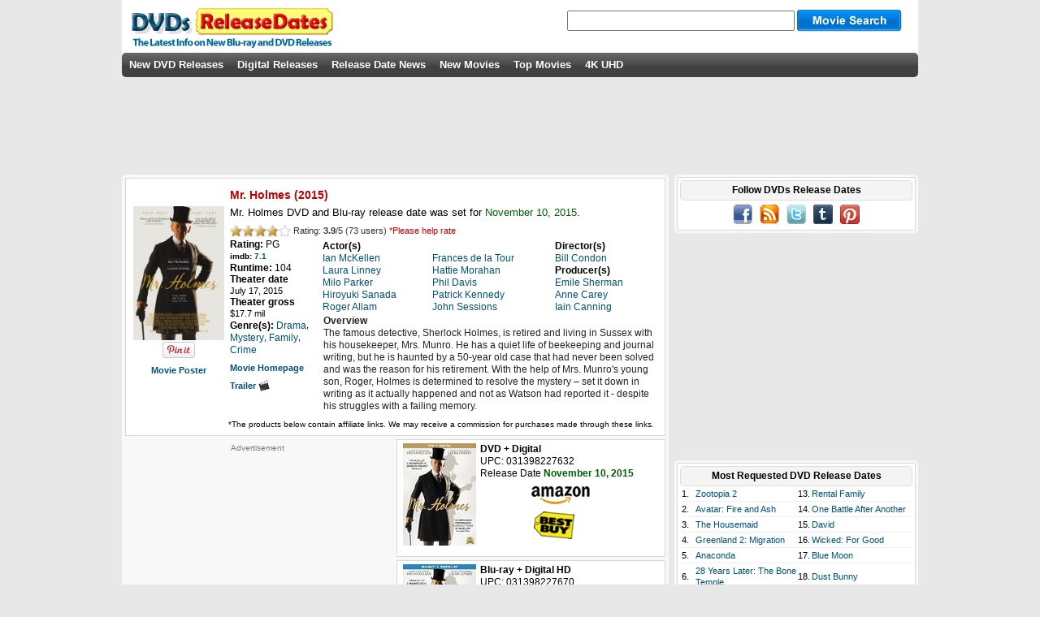

--- FILE ---
content_type: text/html; charset=UTF-8
request_url: https://www.dvdsreleasedates.com/movies/7489/mr.-holmes
body_size: 6568
content:
<!DOCTYPE html>
<html lang='en' prefix='og: http://ogp.me/ns# fb: http://www.facebook.com/2008/fbml/'>
<head>
<meta charset='utf-8'>
<script src="https://cmp.uniconsent.com/v2/stub.min.js"></script>
<script async src='https://cmp.uniconsent.com/v2/8a3edee636/cmp.js'></script>
<script type="text/javascript">
window.googletag = window.googletag || {};
window.googletag.cmd = window.googletag.cmd || [];
window.googletag.cmd.push(function () {
    window.googletag.pubads().enableAsyncRendering();
    window.googletag.pubads().disableInitialLoad();
});
(adsbygoogle = window.adsbygoogle || []).pauseAdRequests = 1;
</script>
<script>
__tcfapi("addEventListener", 2, function(tcData, success) {
    if (success && tcData.unicLoad  === true) {
        if(!window._initAds) {
            window._initAds = true;
            
			var script = document.createElement('script');
            script.async = true;
            script.src = '//dsh7ky7308k4b.cloudfront.net/publishers/dvdsreleasedatescom_new.min.js';
            document.head.appendChild(script);

             var script = document.createElement("script");
             script.async = true;
             script.src = "https://pagead2.googlesyndication.com/pagead/js/adsbygoogle.js";
             document.head.appendChild(script);
	     
            var script = document.createElement('script');
            script.async = true;
            script.src = '//btloader.com/tag?o=5184339635601408&upapi=true';
            document.head.appendChild(script);	     	
        }
    }
});
</script>
<title>Mr. Holmes DVD Release Date November 10, 2015</title>
<meta name="description" content="Get Mr. Holmes DVD and Blu-ray release date, trailer, movie poster and movie stats. The famous detective, Sherlock Holmes, is retired and living in Sussex with his housekeeper, Mrs. Munro. He has a quiet life of beekeeping and journal writing, but he is..."/>
<meta property="description" content="Get Mr. Holmes DVD and Blu-ray release date, trailer, movie poster and movie stats. The famous detective, Sherlock Holmes, is retired and living in Sussex with his housekeeper, Mrs. Munro. He has a quiet life of beekeeping and journal writing, but he is..."/>
<script src='//ajax.googleapis.com/ajax/libs/jquery/3.1.1/jquery.min.js'></script>
<meta property="og:title" content="Mr. Holmes DVD Release Date November 10, 2015" />
<meta property="og:description" content="Get Mr. Holmes DVD and Blu-ray release date, trailer, movie poster and movie stats. The famous detective, Sherlock Holmes, is retired and living in Sussex with his housekeeper, Mrs. Munro. He has a quiet life of beekeeping and journal writing, but he is..." />
<meta property="og:site_name" content="DVDs Release Dates"/>
<meta property="og:locale" content="en_US"/>
<meta property='og:image' content='https://www.dvdsreleasedates.com/posters/300/M/Mr.-Holmes-2015.jpg'/>
<meta property='og:type' content='movie' />
<link rel="image_src" href="https://www.dvdsreleasedates.com/posters/300/M/Mr.-Holmes-2015.jpg" />
<meta property="fb:admins" content="100002289297271"/>
<meta property="fb:app_id" content="223113774368360"/>
<meta property="fb:pages"  content="216785925005624"/>
<link rel="stylesheet" type="text/css" href="https://www.dvdsreleasedates.com/styles/style.min.css" />
<script src="https://www.dvdsreleasedates.com/js/script.min.js"></script>
<link rel="apple-touch-icon" href="https://www.dvdsreleasedates.com/images/touch-icon-iphone.png" />
<link rel="apple-touch-icon" sizes="72x72" href="https://www.dvdsreleasedates.com/images/touch-icon-ipad.png" />
<link rel="apple-touch-icon" sizes="144x144" href="https://www.dvdsreleasedates.com/images/touch-icon-iphone4.png" />
<link rel="apple-touch-icon" sizes="120x120" href="https://www.dvdsreleasedates.com/images/apple-touch-icon-120x120.png" />
<link rel="apple-touch-icon" sizes="114x114" href="https://www.dvdsreleasedates.com/images/apple-touch-icon-114x114.png" />
<link rel='canonical' href='https://www.dvdsreleasedates.com/movies/7489/mr.-holmes'/>
<meta property="og:url" content="https://www.dvdsreleasedates.com/movies/7489/mr.-holmes"/>
<link rel='alternate' type='application/rss+xml' title='DVDs Release Dates RSS' href='https://feeds.feedburner.com/DVDsReleaseDates' />
<link rel='shortcut icon' href='https://www.dvdsreleasedates.com/favicon.ico' />
</head>
<body onload="setwatchlist();">
<div id='container'><div id='bodydiv'><div id='headerdiv'></div>
<div id='logo'><a href="/"><img class="sprite dvdsreleasedates" src="https://www.dvdsreleasedates.com/images/cleardot.gif" alt="new dvd releases" /></a></div><div id="search"><form action="/search/" name="search" method="post"><input class="searchimp" type="text" name="searchStr" maxlength="50" autocomplete="off" onkeydown="keyboardNav(event)" onkeyup="liveSearch(event, this.value)" />&nbsp;<input class='sprite searchbutton mid' id='subButton'  type='submit' value=''/><div id='livesearch'></div></form></div><div id='menu_bar'><ul>
<li><a  href='/'>New DVD Releases</a></li><li><a  href='/digital-releases/'>Digital Releases</a></li><li><a  href='/dvd-release-news/'>Release Date News</a></li><li><a  href='/new-movies-2026/#03'>New Movies</a></li><li><a  href='/top-movies/'>Top Movies</a></li><li><a  href='/4k-uhd-blu-rays/'>4K UHD</a></li></ul></div>
<div id='field'><div style="padding:15px 0 15px 0;width:728px;height:90px;text-align:center;"></div><div id="ad-header" style="position:absolute;top:110px;"><div style='margin: auto;' id='div-gpt-ad-dvdsreleasedatescom41698'></div></div><div id='leftcolumn'><div class='fieldtable-light' itemscope itemtype='https://schema.org/Movie'>
<div><table class='movietable' style='border-spacing:3px;'><tr><td class='center'><a href='https://www.dvdsreleasedates.com/movies/7489/mr.-holmes' itemprop='url'><img itemprop='image' class='movieimg' style='margin-top:25px;' src='/posters/300/M/Mr.-Holmes-2015.jpg' alt='Mr. Holmes (2015) DVD Release Date'/></a><a id='pinit' target='_blank' href='//pinterest.com/pin/create/button/?url=https%3A%2F%2Fwww.dvdsreleasedates.com%2Fmovies%2F7489%2Fmr.-holmes&amp;media=https%3A%2F%2Fwww.dvdsreleasedates.com%2Fposters%2F300%2FM%2FMr.-Holmes-2015.jpg&amp;description=Mr.+Holmes'><img src='//assets.pinterest.com/images/pidgets/pin_it_button.png' alt='' /></a><br/><div class='smallspace'>&nbsp;</div><a class='mediumboldtext' href='https://www.dvdsreleasedates.com/posters/800/M/Mr.-Holmes-2015-movie-poster.jpg' data-lightbox='potrait' title='Mr. Holmes'>Movie Poster</a></td><td style='width:100%;'><table style='border-spacing:2px;width:100%;'><tr><td colspan='2'><h1 class='future'><span style='display:block;width:350px;'><span itemprop='name'>Mr. Holmes</span> (2015) </span></h1><h2>Mr. Holmes DVD and Blu-ray release date was set for <span class='past '>November 10, 2015</span>.</h2></td></tr><tr><td colspan ='2' style='text-align:left;'><ul class='unit-rating vam'><li class="current-rating" id="current-rating" style="width:57.9px;"></li><li><a title='1 out of 5.' class='r1-unit' onclick='voteSelect(7489,1)' rel='nofollow'>1</a></li><li><a title='2 out of 5.' class='r2-unit' onclick='voteSelect(7489,2)' rel='nofollow'>2</a></li><li><a title='3 out of 5.' class='r3-unit' onclick='voteSelect(7489,3)' rel='nofollow'>3</a></li><li><a title='4 out of 5.' class='r4-unit' onclick='voteSelect(7489,4)' rel='nofollow'>4</a></li><li><a title='5 out of 5.' class='r5-unit' onclick='voteSelect(7489,5)' rel='nofollow'>5</a></li></ul><div id="vote"><span class="voted" itemtype="https://schema.org/AggregateRating" itemscope="" itemprop="aggregateRating"><meta itemprop="worstRating" content = "0" />&nbsp;Rating: <span class="bold" itemprop="ratingValue">3.9</span>/<span itemprop="bestRating">5</span>&nbsp;(<span itemprop="ratingCount">73 </span> users)</span>&nbsp;<span class="votemsg future">*Please help rate</span></div></td></tr><tr><td style='width:110px;'><span class='medlargeboldtext'>Rating: </span><span class='medlargetext'  itemprop='contentRating'>PG</span><br/><span class='imdblink vam'>imdb: <a href='http://www.imdb.com/title/tt3168230/' target='_blank' rel='nofollow' itemprop='sameAs'>7.1</a></span><br/><span class='medlargeboldtext'>Runtime: </span><span class='medlargetext'>104</span><br/><span class='medlargeboldtext'>Theater date<br/></span><span class='mediumtext'><span itemprop='datePublished' content='2015-07-17'>July 17, 2015</span></span><br/><span class='medlargeboldtext'>Theater gross</span><br/><span class='mediumtext'>$17.7 mil</span><br/><span class='medlargeboldtext vam'>Genre(s): </span><a class='vam medlargetext' href='/genre/drama-movies'><span itemprop='genre'>Drama</span></a>, <a class='vam medlargetext' href='/genre/mystery-movies'><span itemprop='genre'>Mystery</span></a>, <a class='vam medlargetext' href='/genre/family-movies'><span itemprop='genre'>Family</span></a>, <a class='vam medlargetext' href='/genre/crime-movies'><span itemprop='genre'>Crime</span></a><br/><div class='smallspace'>&nbsp;</div><a class='mediumboldtext' href='http://www.mrholmesfilm.com/' rel='nofollow'>Movie Homepage</a><br/><div class='smallspace'>&nbsp;</div><a class='mediumboldtext' target='_blank' href='https://www.youtube.com/watch?v=PefdItDGJnI' rel='nofollow'>Trailer <img src='https://www.dvdsreleasedates.com/images/movie.jpg' alt='trailer'/></a></td><td><table class="roles"><tr><td>
<span class='medlargeboldtext'>Actor(s)</span><br/>
<span class='medlargetext' itemprop='actor' itemscope itemtype='https://schema.org/Person'><a href='/people/12556/Ian-McKellen' itemprop='url'><span itemprop='name'>Ian McKellen</span></a></span><br/>
<span class='medlargetext' itemprop='actor' itemscope itemtype='https://schema.org/Person'><a href='/people/14913/Laura-Linney' itemprop='url'><span itemprop='name'>Laura Linney</span></a></span><br/>
<span class='medlargetext' itemprop='actor' itemscope itemtype='https://schema.org/Person'><a href='/people/77710/Milo-Parker' itemprop='url'><span itemprop='name'>Milo Parker</span></a></span><br/>
<span class='medlargetext' itemprop='actor' itemscope itemtype='https://schema.org/Person'><a href='/people/12925/Hiroyuki-Sanada' itemprop='url'><span itemprop='name'>Hiroyuki Sanada</span></a></span><br/>
<span class='medlargetext' itemprop='actor' itemscope itemtype='https://schema.org/Person'><a href='/people/33658/Roger-Allam' itemprop='url'><span itemprop='name'>Roger Allam</span></a></span><br/>
</td><td><br/><span class='medlargetext' itemprop='actor' itemscope itemtype='https://schema.org/Person'><a href='/people/30987/Frances-de-la-Tour' itemprop='url'><span itemprop='name'>Frances de la Tour</span></a></span><br/>
<span class='medlargetext' itemprop='actor' itemscope itemtype='https://schema.org/Person'><a href='/people/36810/Hattie-Morahan' itemprop='url'><span itemprop='name'>Hattie Morahan</span></a></span><br/>
<span class='medlargetext' itemprop='actor' itemscope itemtype='https://schema.org/Person'><a href='/people/40416/Phil-Davis' itemprop='url'><span itemprop='name'>Phil Davis</span></a></span><br/>
<span class='medlargetext' itemprop='actor' itemscope itemtype='https://schema.org/Person'><a href='/people/27116/Patrick-Kennedy' itemprop='url'><span itemprop='name'>Patrick Kennedy</span></a></span><br/>
<span class='medlargetext' itemprop='actor' itemscope itemtype='https://schema.org/Person'><a href='/people/41239/John-Sessions' itemprop='url'><span itemprop='name'>John Sessions</span></a></span><br/>
</td><td><span class='medlargeboldtext'>Director(s)</span><br/>
<span class='medlargetext' itemprop='director' itemscope itemtype='https://schema.org/Person'><a href='/people/15124/Bill-Condon' itemprop='url'><span itemprop='name'>Bill Condon</span></a></span><br/>
<span class='medlargeboldtext'>Producer(s)</span><br/>
<span class='medlargetext' itemprop='producer' itemscope itemtype='https://schema.org/Person'><a href='/people/67864/Emile-Sherman' itemprop='url'><span itemprop='name'>Emile Sherman</span></a></span><br/>
<span class='medlargetext' itemprop='producer' itemscope itemtype='https://schema.org/Person'><a href='/people/15332/Anne-Carey' itemprop='url'><span itemprop='name'>Anne Carey</span></a></span><br/>
<span class='medlargetext' itemprop='producer' itemscope itemtype='https://schema.org/Person'><a href='/people/43528/Iain-Canning' itemprop='url'><span itemprop='name'>Iain Canning</span></a></span><br/>
</td></tr></table><div class='overview'><span class='medlargeboldtext'>Overview</span><br/><span itemprop='description'>The famous detective, Sherlock Holmes, is retired and living in Sussex with his housekeeper, Mrs. Munro. He has a quiet life of beekeeping and journal writing, but he is haunted by a 50-year old case that had never been solved and was the reason for his retirement. With the help of Mrs. Munro's young son, Roger, Holmes is determined to resolve the mystery &#8211; set it down in writing as it actually happened and not as Watson had reported it - despite his struggles with a failing memory.</span></div></td></tr></table></td></tr><tr><td></td><td style='font-size: 10px;'>*The products below contain affiliate links. We may receive a commission for purchases made through these links.</td></tr></table></div><div class='ad' id='ad-movie' style='float:left;padding:6px 19px 4px 15px;'>Advertisement<br/>
<!-- drd-movie-left -->
<ins class="adsbygoogle"
     style="display:inline-block;width:300px;height:250px"
     data-ad-client="ca-pub-7416452962118425"
     data-ad-slot="8039140324"></ins>
<script>
(adsbygoogle = window.adsbygoogle || []).push({});
</script></div><div class='disccell'><div class='disccellimg'><img class='w90' style='max-height:130px;' alt='' src='https://m.media-amazon.com/images/I/511WglwbuxL._SL160_.jpg'/></div><div class='disccellinfo'><b>DVD + Digital</b><br/>UPC: 031398227632 <br/><span class='normal'> Release Date</span> <span class='past  bold'>November 10, 2015</span><br/><div class='smallbreak'></div><div class='divdiscvendor'><a href='https://www.amazon.com/dp/B014PIQYIO?tag=dvdreleasedate-20&amp;linkCode=ogi&amp;th=1&amp;psc=1' target='_blank' rel='nofollow'><img src="https://www.dvdsreleasedates.com/images/amazon.jpg" alt=""/></a></div><br/><div class='divdiscvendor'><a href='https://api.bestbuy.com/click/-/4595005/pdp' target='_blank' rel='nofollow'>&nbsp;<img src="https://www.dvdsreleasedates.com/images/bestbuy.png" alt=""/></a></div><br/></div></div><div class='disccell'><div class='disccellimg'><img class='w90' style='max-height:130px;' alt='' src='https://m.media-amazon.com/images/I/51zp1cBgciL._SL160_.jpg'/><br/><a class='bold' href='/covers/mr.-holmes-blu-ray-cover-70.jpg' data-lightbox='031398227670' title='Mr. Holmes [Blu-ray + Digital HD]'>cover</a></div><div class='disccellinfo'><b>Blu-ray + Digital HD</b><br/>UPC: 031398227670 <br/><span class='normal'> Release Date</span> <span class='past  bold'>November 10, 2015</span><br/><div class='smallbreak'></div><div class='divdiscvendor'><a href='https://www.amazon.com/dp/B014PIQYJI?tag=dvdreleasedate-20&amp;linkCode=ogi&amp;th=1&amp;psc=1' target='_blank' rel='nofollow'><img src="https://www.dvdsreleasedates.com/images/amazon.jpg" alt=""/></a></div><br/><div class='divdiscvendor'><a href='https://api.bestbuy.com/click/-/4595006/pdp' target='_blank' rel='nofollow'>&nbsp;<img src="https://www.dvdsreleasedates.com/images/bestbuy.png" alt=""/></a></div><br/></div></div><div class='clear'></div></div><div class='smallspace'>&nbsp;</div><div class='fieldtable-light'><table class='fieldtable-inner' style='border-spacing:3px'><tr><td class='bold' style='font-size: 12px;padding:0px 2px 2px 2px;color:#c00000;' colspan='5'> Similar DVD Releases...</td></tr><tr>
<td class='dvdcell'><a href='/movies/479/Charlie-and-the-Chocolate-Factory-(2005).html'><img class='movieimg' alt='Charlie and the Chocolate Factory DVD Release Date' title='Charlie and the Chocolate Factory DVD Release Date' src='/posters/110/C/Charlie-and-the-Chocolate-Factory.jpg'/></a><br/><a style='color:#000;' href='/movies/479/Charlie-and-the-Chocolate-Factory-(2005).html'>Charlie and the Chocolate Factory</a><br/><table class='celldiscs'><tr><td class='imdblink left'>imdb: <a href='http://www.imdb.com/title/tt0367594/' target='_blank' rel='nofollow'>7.1</a></td><td class='imdblink right'>PG&nbsp;&nbsp;</td></tr></table></td>
<td class='dvdcell'><a href='/movies/2741/The-Silence-of-the-Lambs-(1991).html'><img class='movieimg' alt='The Silence of the Lambs DVD Release Date' title='The Silence of the Lambs DVD Release Date' src='/posters/110/T/The-Silence-of-the-Lambs.jpg'/></a><br/><a style='color:#000;' href='/movies/2741/The-Silence-of-the-Lambs-(1991).html'>The Silence of the Lambs</a><br/><table class='celldiscs'><tr><td class='imdblink left'>imdb: <a href='http://www.imdb.com/title/tt0102926/' target='_blank' rel='nofollow'>8.7</a></td><td class='imdblink right'>R&nbsp;&nbsp;</td></tr></table></td>
<td class='dvdcell'><a href='/movies/18/2001:-A-Space-Odyssey-(1968).html'><img class='movieimg' alt='2001: A Space Odyssey DVD Release Date' title='2001: A Space Odyssey DVD Release Date' src='/posters/110/0/2001-A-Space-Odyssey-1968.jpg'/></a><br/><a style='color:#000;' href='/movies/18/2001:-A-Space-Odyssey-(1968).html'>2001: A Space Odyssey</a><br/><table class='celldiscs'><tr><td class='imdblink left'>imdb: <a href='http://www.imdb.com/title/tt0062622/' target='_blank' rel='nofollow'>8.3</a></td><td class='imdblink right'>G&nbsp;&nbsp;</td></tr></table></td>
<td class='dvdcell'><a href='/movies/2738/The-Shawshank-Redemption-(1994).html'><img class='movieimg' alt='The Shawshank Redemption DVD Release Date' title='The Shawshank Redemption DVD Release Date' src='/images/movies/T/The-Shawshank-Redemption-1994.jpg'/></a><br/><a style='color:#000;' href='/movies/2738/The-Shawshank-Redemption-(1994).html'>The Shawshank Redemption</a><br/><table class='celldiscs'><tr><td class='imdblink left'>imdb: <a href='http://www.imdb.com/title/tt0111161/' target='_blank' rel='nofollow'>9.2</a></td><td class='imdblink right'>R&nbsp;&nbsp;</td></tr></table></td>
<td class='dvdcell'><a href='/movies/1497/Memento-(2000).html'><img class='movieimg' alt='Memento DVD Release Date' title='Memento DVD Release Date' src='/posters/110/M/Memento.jpg'/></a><br/><a style='color:#000;' href='/movies/1497/Memento-(2000).html'>Memento</a><br/><table class='celldiscs'><tr><td class='imdblink left'>imdb: <a href='http://www.imdb.com/title/tt0209144/' target='_blank' rel='nofollow'>8.7</a></td><td class='imdblink right'>R&nbsp;&nbsp;</td></tr></table></td>
</tr>
</table></div><div class='smallspace'>&nbsp;</div></div><div id='rightcolumn'><div class='outer-popular'><div class='inner-popular'><div class='round-header'><h3>Follow DVDs Release Dates</h3></div><div id='social' class='center'><a href='https://www.facebook.com/DVDsReleaseDates' target='_blank' rel='nofollow'><img class='sprite facebook' alt='' src='https://www.dvdsreleasedates.com/images/cleardot.gif'/></a>&nbsp;&nbsp;&nbsp;<a href='https://feeds.feedburner.com/DVDsReleaseDates' target='_blank' rel='nofollow'><img class='sprite rss' alt='' src='https://www.dvdsreleasedates.com/images/cleardot.gif'/></a>&nbsp;&nbsp;&nbsp;<a href='https://twitter.com/dvdsreleasedate' target='_blank' rel='nofollow'><img class='sprite twitter' alt='' src='https://www.dvdsreleasedates.com/images/cleardot.gif'/></a>&nbsp;&nbsp;&nbsp;<a href='https://dvdsreleasedates.tumblr.com/' target='_blank' rel='nofollow'><img class='sprite tumblr' alt='' src='https://www.dvdsreleasedates.com/images/cleardot.gif'/></a>&nbsp;&nbsp;&nbsp;<a href='https://www.pinterest.com/dvdsreleasedates/' target='_blank' rel='nofollow'><img class='sprite pinterest' alt='' src='https://www.dvdsreleasedates.com/images/cleardot.gif'/></a></div></div></div><div id='ad-sidebar' class='center' style='padding:15px 0px;'><div id='div-gpt-ad-dvdsreleasedatescom41782' style='height: 250px; width: 300px;'></div></div><div class='outer-popular'><div class='inner-popular'><div class='round-header'><h3>Most Requested DVD Release Dates</h3></div><div id='requested'><table><tr><td>1.</td><td class='w50'><a href='/movies/11987/zootopia-2'>Zootopia 2</a></td><td>13.</td><td class='w50'><a href='/movies/12618/rental-family'>Rental Family</a></td></tr><tr><td colspan='4' class='popular-separator'></td></tr><tr><td>2.</td><td class='w50'><a href='/movies/5887/Avatar-Fire-and-Ash-2025.html'>Avatar: Fire and Ash</a></td><td>14.</td><td class='w50'><a href='/movies/11891/one-battle-after-another'>One Battle After Another</a></td></tr><tr><td colspan='4' class='popular-separator'></td></tr><tr><td>3.</td><td class='w50'><a href='/movies/12377/the-housemaid'>The Housemaid</a></td><td>15.</td><td class='w50'><a href='/movies/12636/david'>David</a></td></tr><tr><td colspan='4' class='popular-separator'></td></tr><tr><td>4.</td><td class='w50'><a href='/movies/12314/greenland-2-migration'>Greenland 2: Migration</a></td><td>16.</td><td class='w50'><a href='/movies/12148/wicked-for-good'>Wicked: For Good</a></td></tr><tr><td colspan='4' class='popular-separator'></td></tr><tr><td>5.</td><td class='w50'><a href='/movies/12310/anaconda'>Anaconda</a></td><td>17.</td><td class='w50'><a href='/movies/12619/blue-moon'>Blue Moon</a></td></tr><tr><td colspan='4' class='popular-separator'></td></tr><tr><td>6.</td><td class='w50'><a href='/movies/12416/28-years-later-the-bone-temple'>28 Years Later: The Bone Temple</a></td><td>18.</td><td class='w50'><a href='/movies/12630/dust-bunny'>Dust Bunny</a></td></tr><tr><td colspan='4' class='popular-separator'></td></tr><tr><td>7.</td><td class='w50'><a href='/movies/12677/merrily-we-roll-along'>Merrily We Roll Along</a></td><td>19.</td><td class='w50'><a href='/movies/12676/hallow-road'>Hallow Road</a></td></tr><tr><td colspan='4' class='popular-separator'></td></tr><tr><td>8.</td><td class='w50'><a href='/movies/12202/the-spongebob-movie-search-for-squarepants'>The SpongeBob Movie: Search for SquarePants</a></td><td>20.</td><td class='w50'><a href='/movies/12151/the-running-man'>The Running Man</a></td></tr><tr><td colspan='4' class='popular-separator'></td></tr><tr><td>9.</td><td class='w50'><a href='/movies/12152/marty-supreme'>Marty Supreme</a></td><td>21.</td><td class='w50'><a href='/movies/8336/now-you-see-me-now-you-dont'>Now You See Me: Now You Don&#039;t</a></td></tr><tr><td colspan='4' class='popular-separator'></td></tr><tr><td>10.</td><td class='w50'><a href='/movies/12667/primate'>Primate</a></td><td>22.</td><td class='w50'><a href='/movies/12572/ice-fall'>Ice Fall</a></td></tr><tr><td colspan='4' class='popular-separator'></td></tr><tr><td>11.</td><td class='w50'><a href='/movies/12150/predator-badlands'>Predator: Badlands</a></td><td>23.</td><td class='w50'><a href='/movies/12551/demon-slayer-kimetsu-no-yaiba-infinity-castle'>Demon Slayer: Kimetsu no Yaiba - Infinity Castle</a></td></tr><tr><td colspan='4' class='popular-separator'></td></tr><tr><td>12.</td><td class='w50'><a href='/movies/12545/song-sung-blue'>Song Sung Blue</a></td><td>24.</td><td class='w50'><a href='/movies/12317/is-this-thing-on?'>Is This Thing On?</a></td></tr></table></div>
</div></div><div class='outer-popular'><div class='inner-popular'><div class='round-header'><h3>DVDs by Genre</h3></div><div class='genrelist'><table><tr><td class='w33'><a href='/genre/action-movies'>Action</a></td><td class='w33'><a href='/genre/family-movies'>Family</a></td><td class='w33'><a href='/genre/romantic-comedy-movies'>Romantic Comedy</a></td></tr><tr><td colspan='3' class='popular-separator'></td></tr><tr><td class='w33'><a href='/genre/adventure-movies'>Adventure</a></td><td class='w33'><a href='/genre/fantasy-movies'>Fantasy</a></td><td class='w33'><a href='/genre/science-fiction-movies'>Science Fiction</a></td></tr><tr><td colspan='3' class='popular-separator'></td></tr><tr><td class='w33'><a href='/genre/animation-movies'>Animation</a></td><td class='w33'><a href='/genre/history-movies'>History</a></td><td class='w33'><a href='/genre/thriller-movies'>Thriller</a></td></tr><tr><td colspan='3' class='popular-separator'></td></tr><tr><td class='w33'><a href='/genre/comedy-movies'>Comedy</a></td><td class='w33'><a href='/genre/horror-movies'>Horror</a></td><td class='w33'><a href='/genre/war-movies'>War</a></td></tr><tr><td colspan='3' class='popular-separator'></td></tr><tr><td class='w33'><a href='/genre/crime-movies'>Crime</a></td><td class='w33'><a href='/genre/music-movies'>Music</a></td><td class='w33'><a href='/genre/western-movies'>Western</a></td></tr><tr><td colspan='3' class='popular-separator'></td></tr><tr><td class='w33'><a href='/genre/documentary-movies'>Documentary</a></td><td class='w33'><a href='/genre/mystery-movies'>Mystery</a></td><td class='w33'></td></tr><tr><td colspan='3' class='popular-separator'></td></tr><tr><td class='w33'><a href='/genre/drama-movies'>Drama</a></td><td class='w33'><a href='/genre/romance-movies'>Romance</a></td><td class='w33'></td></tr><tr><td colspan='3' class='popular-separator'></td></tr></table></div>
<div class='round-header'><h3>New Movies by Year</h3></div><div class='genrelist'><table><tr>  <td class='w20 center'><a href='/new-movies-2026/'>2026</a></td><td class='w20 center'><a href='/new-movies-2027/'>2027</a></td><td class='w20 center'><a href='/new-movies-2028/'>2028</a></td><td class='w20 center'><a href='/new-movies-2029/'>2029</a></td><td class='w20 center'><a href='/new-movies-2030/'>2030</a></td></tr></table></div></div></div>
<div id="sticky-anchor"></div><div id="sticky" style="padding:5px 0px;width:300px;height:250px;"><div id='div-gpt-ad-1473932922272-0' style='height: 250px; width: 300px;'></div></div></div><div style='clear:both;'></div><div id="ad-footer" style="padding:15px 0 15px 0;text-align:center;"><div id='div-gpt-ad-dvdsreleasedatescom41783'></div></div></div></div></div><div id='footer'><div id='footermargin'><div id='tmdb'><br/><a href='/disclaimer/'>Disclaimer</a> | <a href='/privacy-policy/'>Privacy Policy</a> | Copyright (c) 2026 www.dvdsreleasedates.com<script>
(function waitGEO() {
    var readyGEO;
    if (window['UnicI'] && window['UnicI'].geo && window['UnicI'].geo !== '-' ) {
        readyGEO = true;
        console.log(window['UnicI'].geo);
        if (window['UnicI'].geo === 'EU') {
            if(document.getElementById("unic-gdpr")) {
              document.getElementById("unic-gdpr").style.display = 'inline';
            }
        }
        if (window['UnicI'].geo === 'CA') {
            if(document.getElementById("unic-ccpa")) {
              document.getElementById("unic-ccpa").style.display = 'inline';
            }
        }
    }
    if (!readyGEO) {
        setTimeout(waitGEO, 200);
    }
})();
</script>
<a id='unic-gdpr' onclick='__tcfapi("openunic");return false;' style='display:none;cursor:pointer;'>Change Ad Consent</a>
<a id='unic-ccpa' onclick="window.__uspapi('openunic')" style='display:none;cursor:pointer;'>Do not sell my data</a>
</div></div></body>
</html>
<!-- DC 19:12-->

--- FILE ---
content_type: text/html; charset=utf-8
request_url: https://www.google.com/recaptcha/api2/aframe
body_size: 268
content:
<!DOCTYPE HTML><html><head><meta http-equiv="content-type" content="text/html; charset=UTF-8"></head><body><script nonce="MyQ8ql5H802LDIl_BgWsEQ">/** Anti-fraud and anti-abuse applications only. See google.com/recaptcha */ try{var clients={'sodar':'https://pagead2.googlesyndication.com/pagead/sodar?'};window.addEventListener("message",function(a){try{if(a.source===window.parent){var b=JSON.parse(a.data);var c=clients[b['id']];if(c){var d=document.createElement('img');d.src=c+b['params']+'&rc='+(localStorage.getItem("rc::a")?sessionStorage.getItem("rc::b"):"");window.document.body.appendChild(d);sessionStorage.setItem("rc::e",parseInt(sessionStorage.getItem("rc::e")||0)+1);localStorage.setItem("rc::h",'1769109152347');}}}catch(b){}});window.parent.postMessage("_grecaptcha_ready", "*");}catch(b){}</script></body></html>

--- FILE ---
content_type: text/html
request_url: https://ce.lijit.com/beacon/prebid-server/?gdpr=0&gdpr_consent=&us_privacy=1---&gpp=DBAA&gpp_sid=-1&url=https%3A%2F%2Fpbs.360yield.com%2Fsetuid%3Fbidder%3Dsovrn%26gdpr%3D0%26gdpr_consent%3D%26us_privacy%3D1---%26gpp%3DDBAA%26gpp_sid%3D-1%26f%3Db%26uid%3D%24UID&dnr=1
body_size: 602
content:
<!DOCTYPE HTML PUBLIC "-//W3C//DTD HTML 4.01//EN"
"https://www.w3.org/TR/html4/strict.dtd"><html><head><title>sovrn Beacon (11 Sent / 10 Max)</title></head><body>
<img class='sovrn-beacon-pixel' style='width:0px; height:0px;' width='0' height='0' src='https://pbs.360yield.com/setuid?bidder=sovrn&gdpr=0&gdpr_consent=&us_privacy=1---&gpp=DBAA&gpp_sid=-1&f=b&uid=MDQg0TZHG75CQ70PRC6p_2FR&gdpr=0&gdpr_consent=&gpp=DBAA&gpp_sid=-1'>
<img class='sovrn-beacon-pixel' style='width:0px; height:0px;' width='0' height='0' src='https://pixel-eu.rubiconproject.com/exchange/sync.php?p=sovrn-onscroll&gdpr=0&gdpr_consent=&gpp=DBAA&gpp_sid=-1'>
<img class='sovrn-beacon-pixel' style='width:0px; height:0px;' width='0' height='0' src='https://t.adx.opera.com/pub/sync?pubid=pub10014056052800&gdpr=0&gdpr_consent=&gpp=DBAA&gpp_sid=-1'>
<iframe class='sovrn-beacon-pixel'  style='width:0px; height:0px;' width='0' height='0' src='https://ads.pubmatic.com/AdServer/js/user_sync.html?p=156212&predirect=https%3A%2F%2Fce.lijit.com%2Fmerge%3Fpid%3D71%263pid%3D&gdpr=0&gdpr_consent=&gpp=DBAA&gpp_sid=-1'></iframe>
<img class='sovrn-beacon-pixel' style='width:0px; height:0px;' width='0' height='0' src='https://aorta.clickagy.com/pixel.gif?ch=185&cm=MDQg0TZHG75CQ70PRC6p_2FR&redir=https%3A%2F%2Fce.lijit.com%2Fmerge%3Fpid%3D84%263pid%3D%7Bvisitor_id%7D&gdpr=0&gdpr_consent=&gpp=DBAA&gpp_sid=-1'>
<img class='sovrn-beacon-pixel' style='width:0px; height:0px;' width='0' height='0' src='https://s.amazon-adsystem.com/x/ae12848777b41970a5f2?gdpr=0&gdpr_consent=&gpp=DBAA&gpp_sid=-1'>
<img class='sovrn-beacon-pixel' style='width:0px; height:0px;' width='0' height='0' src='https://sync.serverbid.com/syncs/audio.html?gdpr={{.GDPR}}&gdpr_consent={{.GDPRConsent}}&us_privacy={{.USPrivacy}}&gpp={{.GPP}}&gpp_sid={{.GPPSID}}&gdpr=0&gdpr_consent=&gpp=DBAA&gpp_sid=-1'>
<img class='sovrn-beacon-pixel' style='width:0px; height:0px;' width='0' height='0' src='https://ap.lijit.com/dsp/google/cookiematch/dv?gdpr=0&gdpr_consent=&gpp=DBAA&gpp_sid=-1'>
<img class='sovrn-beacon-pixel' style='width:0px; height:0px;' width='0' height='0' src='https://creativecdn.com/cm-notify?pi=sovrn&gdpr=0&gdpr_consent=&gpp=DBAA&gpp_sid=-1'>
<img class='sovrn-beacon-pixel' style='width:0px; height:0px;' width='0' height='0' src='https://sync.1rx.io/usersync2/rmpssp?sub=sovrn&gdpr=0&gdpr_consent=&gpp=DBAA&gpp_sid=-1'>
<img class='sovrn-beacon-pixel' style='width:0px; height:0px;' width='0' height='0' src='https://cms.quantserve.com/pixel/p-CXt61zNBpKUt1.gif?idmatch=0&gdpr=0&gdpr_consent=&gpp=DBAA&gpp_sid=-1'>

</body></html>

--- FILE ---
content_type: text/plain
request_url: https://rtb.openx.net/openrtbb/prebidjs
body_size: -87
content:
{"id":"aa076d0b-7058-4982-a234-e051eb9a79e1","nbr":0}